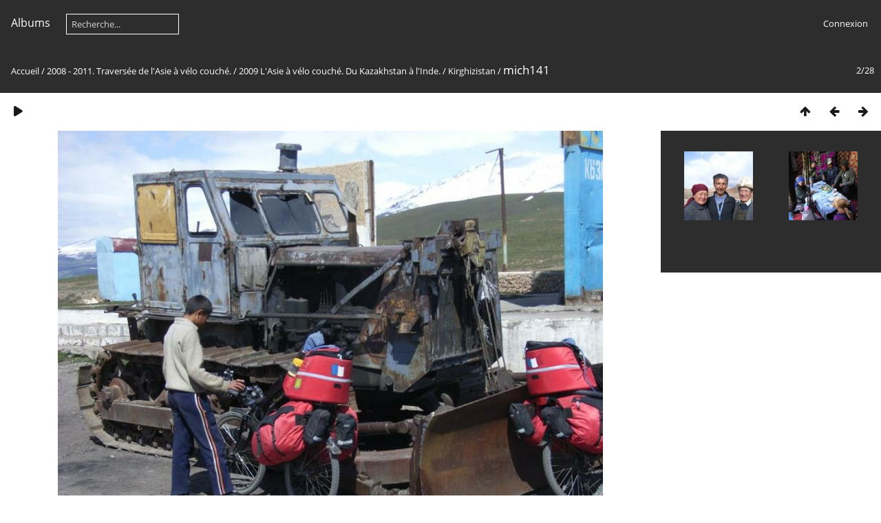

--- FILE ---
content_type: text/html; charset=utf-8
request_url: http://migrationsenbent.fr/galerie/picture.php?/624/category/10
body_size: 3834
content:
<!DOCTYPE html>
<html lang=fr dir=ltr>
<head>
<title>mich141</title>
<link rel="shortcut icon" type="image/x-icon" href="themes/default/icon/favicon.ico">
<link rel="stylesheet" type="text/css" href="themes/modus/css/open-sans/open-sans.css"> <link rel="stylesheet" type="text/css" href="_data/combined/1fimy3d.css">   <link rel=canonical href="picture.php?/624">
<meta name=viewport content="width=device-width,initial-scale=1">
<script>if(document.documentElement.offsetWidth>1270)document.documentElement.className='wide'</script>

<meta name="generator" content="Piwigo (aka PWG), see piwigo.org">

<meta name="description" content="mich141 - mich141.JPG">


</head>

<body id=thePicturePage class="section-categories category-10 image-624 " data-infos='{"section":"categories","category_id":"10","image_id":"624"}'>



<aside id=menubar>
		<dl id=mbCategories>
<dt>
	<a href="index.php?/categories">Albums</a>
</dt>
<dd>
  <ul>
    <li >
      <a href="index.php?/category/136"  title="426 photos dans cet album">2025 - Maroc à vélo</a>
      <span class="menuInfoCat badge" title="426 photos dans cet album">426</span>
      </li>
    
    <li >
      <a href="index.php?/category/134"  title="480 photos dans cet album">2024 - Maroc à vélo</a>
      <span class="menuInfoCat badge" title="480 photos dans cet album">480</span>
      </li>
    
    <li >
      <a href="index.php?/category/133"  title="266 photos dans cet album">2024 -Ecosse à pied</a>
      <span class="menuInfoCat badge" title="266 photos dans cet album">266</span>
      </li>
    
    <li >
      <a href="index.php?/category/132"  title="293 photos dans cet album">2023 - Ecosse à pied</a>
      <span class="menuInfoCat badge" title="293 photos dans cet album">293</span>
      </li>
    
    <li >
      <a href="index.php?/category/131"  title="332 photos dans cet album">2023 - La Corse à vélo et à pied.</a>
      <span class="menuInfoCat badge" title="332 photos dans cet album">332</span>
      </li>
    
    <li >
      <a href="index.php?/category/124"  title="514 photos dans 5 sous-albums">2021-2022 A vélo et à pied. Les Pyrénées</a>
      <span class="menuInfoCatByChild badge" title="514 photos dans 5 sous-albums">514</span>
      </li>
    
    <li >
      <a href="index.php?/category/96"  title="862 photos dans 18 sous-albums">2020 - Sentiers français. Les Alpes. A pied.</a>
      <span class="menuInfoCatByChild badge" title="862 photos dans 18 sous-albums">862</span>
      </li>
    
    <li >
      <a href="index.php?/category/82"  title="959 photos dans 10 sous-albums">2019 - Vélo. La vieille Europe et plus</a>
      <span class="menuInfoCatByChild badge" title="959 photos dans 10 sous-albums">959</span>
      </li>
    
    <li >
      <a href="index.php?/category/49"  title="167 photos dans cet album">2016 Santiago-Ushuaia à vélo couché. Patagonie</a>
      <span class="menuInfoCat badge" title="167 photos dans cet album">167</span>
      </li>
    
    <li >
      <a href="index.php?/category/59"  title="2167 photos dans 18 sous-albums">2017-2018 Les Amériques à vélo couché, de Terre Neuve à Buenos Aires avec quelques détours (Cuba...).</a>
      <span class="menuInfoCatByChild badge" title="2167 photos dans 18 sous-albums">2167</span>
      </li>
    
    <li >
      <a href="index.php?/category/48"  title="175 photos dans cet album">2016 Cap Vert à pied. 6 semaines sur l'archipel</a>
      <span class="menuInfoCat badge" title="175 photos dans cet album">175</span>
      </li>
    
    <li >
      <a href="index.php?/category/44"  title="344 photos dans 3 sous-albums">2015 Traversée du Caucase à pied. De la Caspienne à la Mer Noire</a>
      <span class="menuInfoCatByChild badge" title="344 photos dans 3 sous-albums">344</span>
      </li>
    
    <li >
      <a href="index.php?/category/42"  title="102 photos dans cet album">2015 Madère à pied. Crêtes et levadas.</a>
      <span class="menuInfoCat badge" title="102 photos dans cet album">102</span>
      </li>
    
    <li >
      <a href="index.php?/category/40"  title="57 photos dans cet album">2014 Expédition 71 Degrés Solitude Nord. Laponie. Ski - pulka.</a>
      <span class="menuInfoCat badge" title="57 photos dans cet album">57</span>
      </li>
    
    <li >
      <a href="index.php?/category/41"  title="217 photos dans cet album">2014 Dunkerque-Gibraltar à vélo couché. 6800 km près de l'eau.</a>
      <span class="menuInfoCat badge" title="217 photos dans cet album">217</span>
      </li>
    
    <li >
      <a href="index.php?/category/39"  title="53 photos dans cet album">2013 Finlande. Skis chiens pulkas. 3 semaines d'autonomie.</a>
      <span class="menuInfoCat badge" title="53 photos dans cet album">53</span>
      </li>
    
    <li >
      <a href="index.php?/category/34"  title="413 photos dans 4 sous-albums">2012 Lima-Santiago à vélo couché. 100 jours, routes de sel et sable.</a>
      <span class="menuInfoCatByChild badge" title="413 photos dans 4 sous-albums">413</span>
      </li>
    
    <li >
      <a href="index.php?/category/33"  title="53 photos dans cet album">2010 Suède. Massif du Kebnekaise. Skis chiens pulkas</a>
      <span class="menuInfoCat badge" title="53 photos dans cet album">53</span>
      </li>
    
    <li >
      <a href="index.php?/category/1"  title="1539 photos dans 31 sous-albums">2008 - 2011. Traversée de l'Asie à vélo couché. </a>
      <span class="menuInfoCatByChild badge" title="1539 photos dans 31 sous-albums">1539</span>
    <ul>
    <li >
      <a href="index.php?/category/11"  title="344 photos dans 5 sous-albums">2008 L'Asie à vélo couché. Du Jura à l'Iran</a>
      <span class="menuInfoCatByChild badge" title="344 photos dans 5 sous-albums">344</span>
      </li>
    
    <li >
      <a href="index.php?/category/17"  title="693 photos dans 15 sous-albums">2010-2011 L'Asie à vélo couché. Du Myanmar à Vladivostok et retour.</a>
      <span class="menuInfoCatByChild badge" title="693 photos dans 15 sous-albums">693</span>
      </li>
    
    <li >
      <a href="index.php?/category/2" rel="up" title="502 photos dans 8 sous-albums">2009 L'Asie à vélo couché. Du Kazakhstan à l'Inde.</a>
      <span class="menuInfoCatByChild badge" title="502 photos dans 8 sous-albums">502</span>
    <ul>
    <li >
      <a href="index.php?/category/3"  title="82 photos dans cet album">Inde - Sikkim et Gange</a>
      <span class="menuInfoCat badge" title="82 photos dans cet album">82</span>
      </li>
    
    <li >
      <a href="index.php?/category/4"  title="31 photos dans cet album">Pakistan</a>
      <span class="menuInfoCat badge" title="31 photos dans cet album">31</span>
      </li>
    
    <li >
      <a href="index.php?/category/5"  title="21 photos dans cet album">Chine</a>
      <span class="menuInfoCat badge" title="21 photos dans cet album">21</span>
      </li>
    
    <li >
      <a href="index.php?/category/6"  title="121 photos dans cet album">Népal</a>
      <span class="menuInfoCat badge" title="121 photos dans cet album">121</span>
      </li>
    
    <li >
      <a href="index.php?/category/7"  title="142 photos dans cet album">Inde- Partie Himalaya</a>
      <span class="menuInfoCat badge" title="142 photos dans cet album">142</span>
      </li>
    
    <li >
      <a href="index.php?/category/8"  title="62 photos dans cet album">Tadjikistan</a>
      <span class="menuInfoCat badge" title="62 photos dans cet album">62</span>
      </li>
    
    <li >
      <a href="index.php?/category/9"  title="15 photos dans cet album">Kazakhstan</a>
      <span class="menuInfoCat badge" title="15 photos dans cet album">15</span>
      </li>
    
    <li class="selected">
      <a href="index.php?/category/10"  title="28 photos dans cet album">Kirghizistan</a>
      <span class="menuInfoCat badge" title="28 photos dans cet album">28</span>
  </li></ul></li></ul></li></ul>

	<p class="totalImages">9419 photos</p>
</dd>
	</dl>
	<dl style="float:none">
	<form style="margin:0;display:inline" action="qsearch.php" method=get id=quicksearch onsubmit="return this.q.value!='';">
		<input type="text" name=q id=qsearchInput placeholder="Recherche..." >
	</form>
</dl>
<dl style="float:right;margin-top:3px">
	<dt style="font-size:100%;font-weight:normal;padding-left:15px"><a href="identification.php" rel=nofollow>Connexion</a></dt>
	<dd style="right:0">
		<ul>
		<li><a href="identification.php" rel="nofollow">Connexion</a></li>
		<li><a href="password.php" title="Mot de passe oublié ?" rel="nofollow">Mot de passe oublié ?</a></li>
		</ul>
<form method=post action="identification.php" id=quickconnect><fieldset><legend>Connexion rapide</legend><p><label for=userX>Nom d'utilisateur</label><br><input type=text name=username id=userX value="" style="width:99%"></p><p><label for=passX>Mot de passe</label><br><input type=password name=password id=passX style="width:99%"></p><p><label>Connexion auto&nbsp;<input type=checkbox name=remember_me value=1></label></p><p><input type=hidden name=redirect value="%2Fgalerie%2Fpicture.php%3F%2F624%2Fcategory%2F10"><input type=submit name=login value="Valider"></p></fieldset></form>
	</dd>
</dl>

</aside>
<a id="menuSwitcher" class="pwg-button" title="Menu"><span class="pwg-icon pwg-icon-menu"></span></a>

<div id="content" class="contentWithMenu">



<div class=titrePage id=imageHeaderBar><div class="imageNumber">2/28</div>
	<div class="browsePath">
		<a href="/galerie/">Accueil</a> / <a href="index.php?/category/1">2008 - 2011. Traversée de l'Asie à vélo couché. </a> / <a href="index.php?/category/2">2009 L'Asie à vélo couché. Du Kazakhstan à l'Inde.</a> / <a href="index.php?/category/10">Kirghizistan</a><span class="browsePathSeparator"> / </span><h2>mich141</h2>
	</div>
</div>

<div id="imageToolBar">

<div class="navigationButtons">
<a href="index.php?/category/10" title="Miniatures" class="pwg-state-default pwg-button"><span class="pwg-icon pwg-icon-arrow-n"></span><span class="pwg-button-text">Miniatures</span></a><a href="picture.php?/623/category/10" title="Précédente : mich130" class="pwg-state-default pwg-button"><span class="pwg-icon pwg-icon-arrow-w"></span><span class="pwg-button-text">Précédente</span></a><a href="picture.php?/625/category/10" title="Suivante : mich148" class="pwg-state-default pwg-button pwg-button-icon-right"><span class="pwg-icon pwg-icon-arrow-e"></span><span class="pwg-button-text">Suivante</span></a></div>

<div class=actionButtonsWrapper><a id=imageActionsSwitch class=pwg-button><span class="pwg-icon pwg-icon-ellipsis"></span></a><div class="actionButtons">
<a href="picture.php?/624/category/10&amp;slideshow=" title="diaporama" class="pwg-state-default pwg-button" rel="nofollow"><span class="pwg-icon pwg-icon-slideshow"></span><span class="pwg-button-text">diaporama</span></a></div></div>
</div>
<div id="theImageAndInfos">
<div id="theImage">


<noscript><img src="_data/i/galleries/TraverseeAsie/2009TraverseeAsie2/2Kirghizistan/mich141-me.JPG" width="792" height="594" alt="mich141.JPG" id="theMainImage" usemap="#mapmedium" title="mich141 - mich141.JPG" itemprop=contentURL></noscript>

  <img class="file-ext-jpg path-ext-jpg" src="_data/i/galleries/TraverseeAsie/2009TraverseeAsie2/2Kirghizistan/mich141-me.JPG"width="792" height="594" alt="mich141.JPG" id="theMainImage" usemap="#mapmedium" title="mich141 - mich141.JPG">
  

<map name="mapmedium"><area shape=rect coords="0,0,198,594" href="picture.php?/623/category/10" title="Précédente : mich130" alt="mich130"><area shape=rect coords="198,0,591,148" href="index.php?/category/10" title="Miniatures" alt="Miniatures"><area shape=rect coords="595,0,792,594" href="picture.php?/625/category/10" title="Suivante : mich148" alt="mich148"></map>


</div><div id="infoSwitcher"></div><div id="imageInfos">
	<div class="navThumbs">
			<a class="navThumb" id="linkPrev" href="picture.php?/623/category/10" title="Précédente : mich130" rel="prev">
				<span class="thumbHover prevThumbHover"></span>
        <img class="" src="_data/i/galleries/TraverseeAsie/2009TraverseeAsie2/2Kirghizistan/mich130-sq.JPG" alt="mich130">
			</a>
			<a class="navThumb" id="linkNext" href="picture.php?/625/category/10" title="Suivante : mich148" rel="next">
				<span class="thumbHover nextThumbHover"></span>
				<img class="" src="_data/i/galleries/TraverseeAsie/2009TraverseeAsie2/2Kirghizistan/mich148-sq.JPG" alt="mich148">
			</a>
	</div>

<dl id="standard" class="imageInfoTable">


</dl>

</div>
</div>


</div>
<div id="copyright">
	Propulsé par	<a href="https://fr.piwigo.org">Piwigo</a>
	
<script type="text/javascript" src="_data/combined/1b5yge1.js"></script>
<script type="text/javascript">//<![CDATA[

RVAS = {
derivatives: [
{w:792,h:594,url:'_data/i/galleries/TraverseeAsie/2009TraverseeAsie2/2Kirghizistan/mich141-me.JPG',type:'medium'}],
cp: '/galerie/'
}
rvas_choose();
var h = jQuery("#theHeader div.banner").css("height");
		var d = jQuery("#menuSwitcher").css("padding-top");

		jQuery(document).ready(function(){
			if( jQuery('#theHeader div.banner').is(':visible') && jQuery("body").css("display") == "flex"){
				jQuery("#menuSwitcher").css("padding-top",parseInt(h)+parseInt(d));
			};
		});
document.onkeydown = function(e){e=e||window.event;if (e.altKey) return true;var target=e.target||e.srcElement;if (target && target.type) return true;	var keyCode=e.keyCode||e.which, docElem=document.documentElement, url;switch(keyCode){case 63235: case 39: if (e.ctrlKey || docElem.scrollLeft==docElem.scrollWidth-docElem.clientWidth)url="picture.php?/625/category/10"; break;case 63234: case 37: if (e.ctrlKey || docElem.scrollLeft==0)url="picture.php?/623/category/10"; break;case 36: if (e.ctrlKey)url="picture.php?/623/category/10"; break;case 35: if (e.ctrlKey)url="picture.php?/656/category/10"; break;case 38: if (e.ctrlKey)url="index.php?/category/10"; break;}if (url) {window.location=url.replace("&amp;","&"); return false;}return true;}
//]]></script>
<script type="text/javascript">
(function() {
var s,after = document.getElementsByTagName('script')[document.getElementsByTagName('script').length-1];
s=document.createElement('script'); s.type='text/javascript'; s.async=true; s.src='_data/combined/1m76kyw.js';
after = after.parentNode.insertBefore(s, after);
})();
</script>
</div></body>
</html>